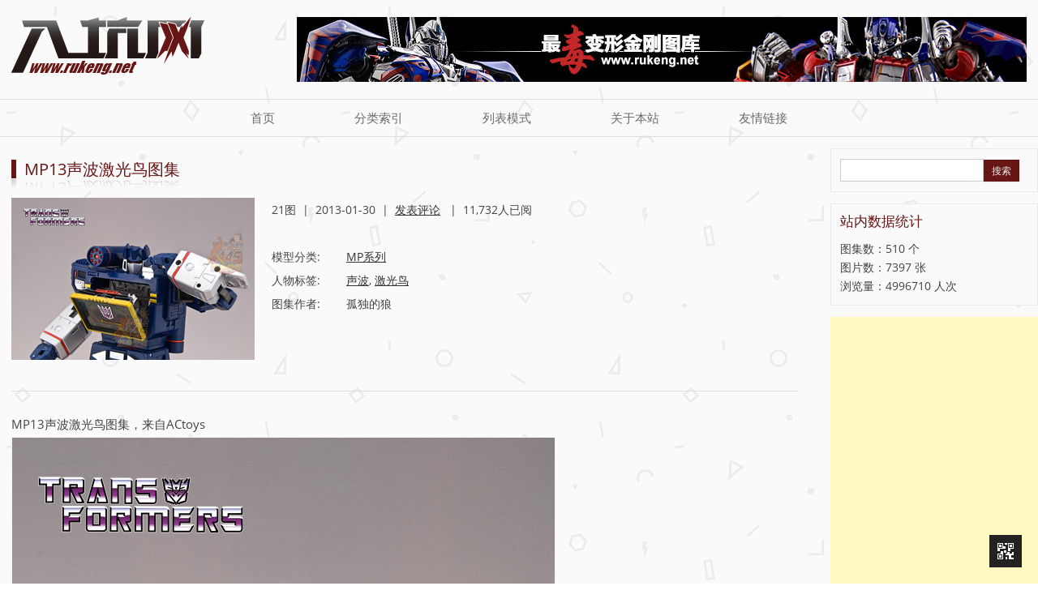

--- FILE ---
content_type: text/html; charset=UTF-8
request_url: https://www.rukeng.net/artwork/887.html
body_size: 13186
content:
<!DOCTYPE html>
<!--[if IE 7]>
<html class="ie ie7" lang="zh-Hans">
<![endif]-->
<!--[if IE 8]>
<html class="ie ie8" lang="zh-Hans">
<![endif]-->
<!--[if !(IE 7) | !(IE 8)  ]><!-->
<html lang="zh-Hans">
<!--<![endif]-->
<head>
<meta charset="UTF-8" />


<meta http-equiv="Content-Type" content="text/html; charset=utf-8" />
<meta name="viewport" content="width=device-width, initial-scale=1.0, user-scalable=no" />
<title>MP13声波激光鸟图集 - 入坑网</title>
<link rel="profile" href="http://gmpg.org/xfn/11" />
<link rel="pingback" href="https://www.rukeng.net/xmlrpc.php" />
<link href="/favicon.ico" mce_href="/favicon.ico" rel="bookmark" type="image/x-icon" /> 
<link href="/favicon.ico" mce_href="/favicon.ico" rel="icon" type="image/x-icon" /> 
<link href="/favicon.ico" mce_href="/favicon.ico" rel="shortcut icon" />
<!--[if lt IE 9]>
<script src="https://www.rukeng.net/wp-content/themes/rukeng/js/html5.js" type="text/javascript"></script>
<script src="https://www.rukeng.net/wp-content/themes/rukeng/js/css3-mediaqueries.js" type="text/javascript"></script>
<![endif]-->
<meta name='robots' content='index, follow, max-image-preview:large, max-snippet:-1, max-video-preview:-1' />

	<!-- This site is optimized with the Yoast SEO plugin v26.6 - https://yoast.com/wordpress/plugins/seo/ -->
	<link rel="canonical" href="https://www.rukeng.net/artwork/887.html" />
	<meta property="og:locale" content="zh_CN" />
	<meta property="og:type" content="article" />
	<meta property="og:title" content="MP13声波激光鸟图集 - 入坑网" />
	<meta property="og:description" content="MP13声波激光鸟图集，来自ACtoys" />
	<meta property="og:url" content="https://www.rukeng.net/artwork/887.html" />
	<meta property="og:site_name" content="入坑网" />
	<meta property="article:modified_time" content="2015-10-07T07:59:19+00:00" />
	<meta property="og:image" content="https://img.rukeng.net/wp-content/uploads/2015/10/mp13_gddl_s.jpg" />
	<meta property="og:image:width" content="300" />
	<meta property="og:image:height" content="201" />
	<meta property="og:image:type" content="image/jpeg" />
	<meta name="twitter:card" content="summary_large_image" />
	<script type="application/ld+json" class="yoast-schema-graph">{"@context":"https://schema.org","@graph":[{"@type":"WebPage","@id":"https://www.rukeng.net/artwork/887.html","url":"https://www.rukeng.net/artwork/887.html","name":"MP13声波激光鸟图集 - 入坑网","isPartOf":{"@id":"https://www.rukeng.net/#website"},"primaryImageOfPage":{"@id":"https://www.rukeng.net/artwork/887.html#primaryimage"},"image":{"@id":"https://www.rukeng.net/artwork/887.html#primaryimage"},"thumbnailUrl":"https://img.rukeng.net/wp-content/uploads/2015/10/mp13_gddl_s.jpg","datePublished":"2013-01-29T17:33:11+00:00","dateModified":"2015-10-07T07:59:19+00:00","breadcrumb":{"@id":"https://www.rukeng.net/artwork/887.html#breadcrumb"},"inLanguage":"zh-Hans","potentialAction":[{"@type":"ReadAction","target":["https://www.rukeng.net/artwork/887.html"]}]},{"@type":"ImageObject","inLanguage":"zh-Hans","@id":"https://www.rukeng.net/artwork/887.html#primaryimage","url":"https://img.rukeng.net/wp-content/uploads/2015/10/mp13_gddl_s.jpg","contentUrl":"https://img.rukeng.net/wp-content/uploads/2015/10/mp13_gddl_s.jpg","width":300,"height":201},{"@type":"BreadcrumbList","@id":"https://www.rukeng.net/artwork/887.html#breadcrumb","itemListElement":[{"@type":"ListItem","position":1,"name":"Home","item":"https://www.rukeng.net/"},{"@type":"ListItem","position":2,"name":"MP13声波激光鸟图集"}]},{"@type":"WebSite","@id":"https://www.rukeng.net/#website","url":"https://www.rukeng.net/","name":"入坑网","description":"变形金刚模型美图赏析、资料揭秘","potentialAction":[{"@type":"SearchAction","target":{"@type":"EntryPoint","urlTemplate":"https://www.rukeng.net/?s={search_term_string}"},"query-input":{"@type":"PropertyValueSpecification","valueRequired":true,"valueName":"search_term_string"}}],"inLanguage":"zh-Hans"}]}</script>
	<!-- / Yoast SEO plugin. -->


<link rel="alternate" type="application/rss+xml" title="入坑网 &raquo; Feed" href="https://www.rukeng.net/feed" />
<link rel="alternate" type="application/rss+xml" title="入坑网 &raquo; 评论 Feed" href="https://www.rukeng.net/comments/feed" />
<link rel="alternate" type="application/rss+xml" title="入坑网 &raquo; MP13声波激光鸟图集 评论 Feed" href="https://www.rukeng.net/artwork/887.html/feed" />
<style id='wp-img-auto-sizes-contain-inline-css' type='text/css'>
img:is([sizes=auto i],[sizes^="auto," i]){contain-intrinsic-size:3000px 1500px}
/*# sourceURL=wp-img-auto-sizes-contain-inline-css */
</style>
<link rel='stylesheet' id='twentytwelve-fonts-css' href='https://www.rukeng.net/wp-content/themes/rukeng/fonts/fonts-openSans.css?family=Open+Sans:400italic,700italic,400,700&#038;subset=latin,latin-ext' type='text/css' media='all' />
<link rel='stylesheet' id='twentytwelve-style-css' href='https://www.rukeng.net/wp-content/themes/rukeng/style.css?ver=6.9' type='text/css' media='all' />
<script type="text/javascript" src="https://www.rukeng.net/wp-includes/js/jquery/jquery.min.js?ver=3.7.1" id="jquery-core-js"></script>
<script type="text/javascript" src="https://www.rukeng.net/wp-includes/js/jquery/jquery-migrate.min.js?ver=3.4.1" id="jquery-migrate-js"></script>
<link rel="https://api.w.org/" href="https://www.rukeng.net/wp-json/" />
<link rel='shortlink' href='https://www.rukeng.net/?p=887' />
<style type="text/css">.recentcomments a{display:inline !important;padding:0 !important;margin:0 !important;}</style><script src="https://www.rukeng.net/wp-content/themes/rukeng/js/global_brain.js" type="text/javascript"></script>
<script src="https://www.rukeng.net/wp-content/themes/rukeng/js/brain_ding.js" type="text/javascript"></script>
<!-- <meta name="baidu_union_verify" content="1f853a641da1f36223d80658987a52a0"> -->
<!--Google AdSense---->
<script async src="https://pagead2.googlesyndication.com/pagead/js/adsbygoogle.js?client=ca-pub-1840662938854350" crossorigin="anonymous"></script>
</head>

<body class="wp-singular artwork-template-default single single-artwork postid-887 wp-theme-rukeng custom-font-enabled single-author">
	<header id="masthead" class="site-header" role="banner">
		<hgroup>
			<a href="https://www.rukeng.net/" title="入坑网" rel="home" class="site-logo"><img src="https://img.rukeng.net/wp-content/themes/rukeng/images/logo.png" /></a>
			<h1 class="site-title"><a href="https://www.rukeng.net/" title="入坑网" rel="home">入坑网</a></h1>
			<h2 class="site-description">变形金刚模型美图赏析、资料揭秘</h2>
			<div id="topBanner"><a href="/" target="_blank"><img src="https://img.rukeng.net/wp-content/themes/rukeng/images/ad-site.jpg" /></a></div>
		</hgroup>
		<!--<div id="oldsites">Former Sites: &nbsp; 
			<a href="/formersites/flash.htm" target="_blank" title="2009年主页 Flash版">v2009</a> &nbsp; 
			<a href="/formersites/" target="_blank" title="2013年主页 HTML5版">v2013</a>
		</div>-->

		<nav id="site-navigation" class="main-navigation" role="navigation">
			<h3 class="menu-toggle">菜单</h3>
			<a class="assistive-text" href="#content" title="跳转到内容">跳转到内容</a>
			<div class="menu-top-menu-container"><ul id="menu-top-menu" class="nav-menu"><li id="menu-item-520" class="menu-item menu-item-type-post_type menu-item-object-page menu-item-home menu-item-520"><a href="https://www.rukeng.net/">首页</a></li>
<li id="menu-item-5287" class="menu-item menu-item-type-post_type menu-item-object-page menu-item-5287"><a href="https://www.rukeng.net/list-tag">分类索引</a></li>
<li id="menu-item-3308" class="menu-item menu-item-type-post_type menu-item-object-page menu-item-3308"><a href="https://www.rukeng.net/list">列表模式</a></li>
<li id="menu-item-521" class="menu-item menu-item-type-post_type menu-item-object-page menu-item-521"><a href="https://www.rukeng.net/about">关于本站</a></li>
<li id="menu-item-522" class="menu-item menu-item-type-post_type menu-item-object-page menu-item-522"><a href="https://www.rukeng.net/links">友情链接</a></li>
</ul></div>		</nav><!-- #site-navigation -->

			</header><!-- #masthead -->

<div id="page" class="hfeed site">
	<div id="main" class="wrapper"><script>addClass("menu-item-165","current_page_item");</script>

	<div id="primary" class="site-content ">
		<div id="content" role="main">

			

				<article id="post-887" class="post-887 artwork type-artwork status-publish has-post-thumbnail hentry artwork_category-mp artwork_tag-46 artwork_tag-49">
					<header class="entry-header">
						<h1 class="entry-title">MP13声波激光鸟图集</h1>
					</header><!-- .entry-header -->


					<div class="entry-content">
						<div class="artwork_header">
							<div class="artwork_thumb">
							<img width="300" height="201" src="https://img.rukeng.net/wp-content/uploads/2015/10/mp13_gddl_s.jpg" class="attachment-300x1200 size-300x1200 wp-post-image" alt="MP13声波激光鸟图集" decoding="async" fetchpriority="high" srcset="https://img.rukeng.net/wp-content/uploads/2015/10/mp13_gddl_s.jpg 300w, https://img.rukeng.net/wp-content/uploads/2015/10/mp13_gddl_s-299x200.jpg 299w" sizes="(max-width: 300px) 100vw, 300px" />							</div>
							<div class="artwork_intro ">
								
								21图&nbsp; |&nbsp; <time class="entry-date" datetime="2013-01-30T01:33:11+08:00">2013-01-30</time>&nbsp; |&nbsp; 										<a href="https://www.rukeng.net/artwork/887.html#respond"><span class="leave-reply">发表评论</span></a>										&nbsp; |&nbsp; 
																11,732人已阅								
								
								<br/><br/>
								<span class="listname">模型分类:</span> 
								<a href="https://www.rukeng.net/artwork_category/mp" rel="tag">MP系列</a><br/>
								<span class="listname">人物标签:</span> 
								<a href="https://www.rukeng.net/artwork_tag/%e5%a3%b0%e6%b3%a2" rel="tag">声波</a>, <a href="https://www.rukeng.net/artwork_tag/%e6%bf%80%e5%85%89%e9%b8%9f" rel="tag">激光鸟</a>
								<br/><span class='listname'>图集作者:</span>  孤独的狼								
															</div><!--artwork_intro -->
						</div>

						<div class="buylinks" id="buylinks1" style="display:none">
						推荐购买 : 
												</div>
												<hr />
						<div class="artwork_images" id="artwork_images">
							<div class="artwork_ename">MP13 Soundwave</div>
							<p>MP13声波激光鸟图集，来自ACtoys<br />
<img decoding="async" src="https://img.rukeng.net/wp-content/uploads/2015/10/mp13_gddl_1.jpg" alt="mp13_gddl_1" width="669" height="1000" class="alignnone size-full wp-image-889" srcset="https://img.rukeng.net/wp-content/uploads/2015/10/mp13_gddl_1.jpg 669w, https://img.rukeng.net/wp-content/uploads/2015/10/mp13_gddl_1-134x200.jpg 134w, https://img.rukeng.net/wp-content/uploads/2015/10/mp13_gddl_1-624x933.jpg 624w" sizes="(max-width: 669px) 100vw, 669px" /><br />
<img decoding="async" src="https://img.rukeng.net/wp-content/uploads/2015/10/mp13_gddl_2.jpg" alt="mp13_gddl_2" width="669" height="1000" class="alignnone size-full wp-image-890" srcset="https://img.rukeng.net/wp-content/uploads/2015/10/mp13_gddl_2.jpg 669w, https://img.rukeng.net/wp-content/uploads/2015/10/mp13_gddl_2-134x200.jpg 134w, https://img.rukeng.net/wp-content/uploads/2015/10/mp13_gddl_2-624x933.jpg 624w" sizes="(max-width: 669px) 100vw, 669px" /><br />
<img loading="lazy" decoding="async" src="https://img.rukeng.net/wp-content/uploads/2015/10/mp13_gddl_3.jpg" alt="mp13_gddl_3" width="669" height="1000" class="alignnone size-full wp-image-891" srcset="https://img.rukeng.net/wp-content/uploads/2015/10/mp13_gddl_3.jpg 669w, https://img.rukeng.net/wp-content/uploads/2015/10/mp13_gddl_3-134x200.jpg 134w, https://img.rukeng.net/wp-content/uploads/2015/10/mp13_gddl_3-624x933.jpg 624w" sizes="auto, (max-width: 669px) 100vw, 669px" /><br />
<img loading="lazy" decoding="async" src="https://img.rukeng.net/wp-content/uploads/2015/10/mp13_gddl_4.jpg" alt="mp13_gddl_4" width="669" height="1000" class="alignnone size-full wp-image-892" srcset="https://img.rukeng.net/wp-content/uploads/2015/10/mp13_gddl_4.jpg 669w, https://img.rukeng.net/wp-content/uploads/2015/10/mp13_gddl_4-134x200.jpg 134w, https://img.rukeng.net/wp-content/uploads/2015/10/mp13_gddl_4-624x933.jpg 624w" sizes="auto, (max-width: 669px) 100vw, 669px" /><br />
<img loading="lazy" decoding="async" src="https://img.rukeng.net/wp-content/uploads/2015/10/mp13_gddl_5.jpg" alt="mp13_gddl_5" width="669" height="1000" class="alignnone size-full wp-image-893" srcset="https://img.rukeng.net/wp-content/uploads/2015/10/mp13_gddl_5.jpg 669w, https://img.rukeng.net/wp-content/uploads/2015/10/mp13_gddl_5-134x200.jpg 134w, https://img.rukeng.net/wp-content/uploads/2015/10/mp13_gddl_5-624x933.jpg 624w" sizes="auto, (max-width: 669px) 100vw, 669px" /><br />
<img loading="lazy" decoding="async" src="https://img.rukeng.net/wp-content/uploads/2015/10/mp13_gddl_6.jpg" alt="mp13_gddl_6" width="669" height="1000" class="alignnone size-full wp-image-894" srcset="https://img.rukeng.net/wp-content/uploads/2015/10/mp13_gddl_6.jpg 669w, https://img.rukeng.net/wp-content/uploads/2015/10/mp13_gddl_6-134x200.jpg 134w, https://img.rukeng.net/wp-content/uploads/2015/10/mp13_gddl_6-624x933.jpg 624w" sizes="auto, (max-width: 669px) 100vw, 669px" /><br />
<img loading="lazy" decoding="async" src="https://img.rukeng.net/wp-content/uploads/2015/10/mp13_gddl_7.jpg" alt="mp13_gddl_7" width="1000" height="669" class="alignnone size-full wp-image-895" srcset="https://img.rukeng.net/wp-content/uploads/2015/10/mp13_gddl_7.jpg 1000w, https://img.rukeng.net/wp-content/uploads/2015/10/mp13_gddl_7-300x200.jpg 300w, https://img.rukeng.net/wp-content/uploads/2015/10/mp13_gddl_7-624x417.jpg 624w" sizes="auto, (max-width: 1000px) 100vw, 1000px" /><br />
<img loading="lazy" decoding="async" src="https://img.rukeng.net/wp-content/uploads/2015/10/mp13_gddl_8.jpg" alt="mp13_gddl_8" width="669" height="1000" class="alignnone size-full wp-image-896" srcset="https://img.rukeng.net/wp-content/uploads/2015/10/mp13_gddl_8.jpg 669w, https://img.rukeng.net/wp-content/uploads/2015/10/mp13_gddl_8-134x200.jpg 134w, https://img.rukeng.net/wp-content/uploads/2015/10/mp13_gddl_8-624x933.jpg 624w" sizes="auto, (max-width: 669px) 100vw, 669px" /><br />
<img loading="lazy" decoding="async" src="https://img.rukeng.net/wp-content/uploads/2015/10/mp13_gddl_9.jpg" alt="mp13_gddl_9" width="669" height="1000" class="alignnone size-full wp-image-897" srcset="https://img.rukeng.net/wp-content/uploads/2015/10/mp13_gddl_9.jpg 669w, https://img.rukeng.net/wp-content/uploads/2015/10/mp13_gddl_9-134x200.jpg 134w, https://img.rukeng.net/wp-content/uploads/2015/10/mp13_gddl_9-624x933.jpg 624w" sizes="auto, (max-width: 669px) 100vw, 669px" /><br />
<img loading="lazy" decoding="async" src="https://img.rukeng.net/wp-content/uploads/2015/10/mp13_gddl_10.jpg" alt="mp13_gddl_10" width="669" height="1000" class="alignnone size-full wp-image-898" srcset="https://img.rukeng.net/wp-content/uploads/2015/10/mp13_gddl_10.jpg 669w, https://img.rukeng.net/wp-content/uploads/2015/10/mp13_gddl_10-134x200.jpg 134w, https://img.rukeng.net/wp-content/uploads/2015/10/mp13_gddl_10-624x933.jpg 624w" sizes="auto, (max-width: 669px) 100vw, 669px" /><br />
<img loading="lazy" decoding="async" src="https://img.rukeng.net/wp-content/uploads/2015/10/mp13_gddl_11.jpg" alt="mp13_gddl_11" width="669" height="1000" class="alignnone size-full wp-image-899" srcset="https://img.rukeng.net/wp-content/uploads/2015/10/mp13_gddl_11.jpg 669w, https://img.rukeng.net/wp-content/uploads/2015/10/mp13_gddl_11-134x200.jpg 134w, https://img.rukeng.net/wp-content/uploads/2015/10/mp13_gddl_11-624x933.jpg 624w" sizes="auto, (max-width: 669px) 100vw, 669px" /><br />
<img loading="lazy" decoding="async" src="https://img.rukeng.net/wp-content/uploads/2015/10/mp13_gddl_12.jpg" alt="mp13_gddl_12" width="1000" height="669" class="alignnone size-full wp-image-900" srcset="https://img.rukeng.net/wp-content/uploads/2015/10/mp13_gddl_12.jpg 1000w, https://img.rukeng.net/wp-content/uploads/2015/10/mp13_gddl_12-300x200.jpg 300w, https://img.rukeng.net/wp-content/uploads/2015/10/mp13_gddl_12-624x417.jpg 624w" sizes="auto, (max-width: 1000px) 100vw, 1000px" /><br />
<img loading="lazy" decoding="async" src="https://img.rukeng.net/wp-content/uploads/2015/10/mp13_gddl_13.jpg" alt="mp13_gddl_13" width="1000" height="669" class="alignnone size-full wp-image-901" srcset="https://img.rukeng.net/wp-content/uploads/2015/10/mp13_gddl_13.jpg 1000w, https://img.rukeng.net/wp-content/uploads/2015/10/mp13_gddl_13-300x200.jpg 300w, https://img.rukeng.net/wp-content/uploads/2015/10/mp13_gddl_13-624x417.jpg 624w" sizes="auto, (max-width: 1000px) 100vw, 1000px" /><br />
<img loading="lazy" decoding="async" src="https://img.rukeng.net/wp-content/uploads/2015/10/mp13_gddl_14.jpg" alt="mp13_gddl_14" width="1000" height="669" class="alignnone size-full wp-image-902" srcset="https://img.rukeng.net/wp-content/uploads/2015/10/mp13_gddl_14.jpg 1000w, https://img.rukeng.net/wp-content/uploads/2015/10/mp13_gddl_14-300x200.jpg 300w, https://img.rukeng.net/wp-content/uploads/2015/10/mp13_gddl_14-624x417.jpg 624w" sizes="auto, (max-width: 1000px) 100vw, 1000px" /><br />
<img loading="lazy" decoding="async" src="https://img.rukeng.net/wp-content/uploads/2015/10/mp13_gddl_15.jpg" alt="mp13_gddl_15" width="1000" height="669" class="alignnone size-full wp-image-903" srcset="https://img.rukeng.net/wp-content/uploads/2015/10/mp13_gddl_15.jpg 1000w, https://img.rukeng.net/wp-content/uploads/2015/10/mp13_gddl_15-300x200.jpg 300w, https://img.rukeng.net/wp-content/uploads/2015/10/mp13_gddl_15-624x417.jpg 624w" sizes="auto, (max-width: 1000px) 100vw, 1000px" /><br />
<img loading="lazy" decoding="async" src="https://img.rukeng.net/wp-content/uploads/2015/10/mp13_gddl_16.jpg" alt="mp13_gddl_16" width="1000" height="669" class="alignnone size-full wp-image-904" srcset="https://img.rukeng.net/wp-content/uploads/2015/10/mp13_gddl_16.jpg 1000w, https://img.rukeng.net/wp-content/uploads/2015/10/mp13_gddl_16-300x200.jpg 300w, https://img.rukeng.net/wp-content/uploads/2015/10/mp13_gddl_16-624x417.jpg 624w" sizes="auto, (max-width: 1000px) 100vw, 1000px" /><br />
<img loading="lazy" decoding="async" src="https://img.rukeng.net/wp-content/uploads/2015/10/mp13_gddl_17.jpg" alt="mp13_gddl_17" width="1000" height="669" class="alignnone size-full wp-image-905" srcset="https://img.rukeng.net/wp-content/uploads/2015/10/mp13_gddl_17.jpg 1000w, https://img.rukeng.net/wp-content/uploads/2015/10/mp13_gddl_17-300x200.jpg 300w, https://img.rukeng.net/wp-content/uploads/2015/10/mp13_gddl_17-624x417.jpg 624w" sizes="auto, (max-width: 1000px) 100vw, 1000px" /><br />
<img loading="lazy" decoding="async" src="https://img.rukeng.net/wp-content/uploads/2015/10/mp13_gddl_18.jpg" alt="mp13_gddl_18" width="1000" height="669" class="alignnone size-full wp-image-906" srcset="https://img.rukeng.net/wp-content/uploads/2015/10/mp13_gddl_18.jpg 1000w, https://img.rukeng.net/wp-content/uploads/2015/10/mp13_gddl_18-300x200.jpg 300w, https://img.rukeng.net/wp-content/uploads/2015/10/mp13_gddl_18-624x417.jpg 624w" sizes="auto, (max-width: 1000px) 100vw, 1000px" /><br />
<img loading="lazy" decoding="async" src="https://img.rukeng.net/wp-content/uploads/2015/10/mp13_gddl_19.jpg" alt="mp13_gddl_19" width="1000" height="669" class="alignnone size-full wp-image-907" srcset="https://img.rukeng.net/wp-content/uploads/2015/10/mp13_gddl_19.jpg 1000w, https://img.rukeng.net/wp-content/uploads/2015/10/mp13_gddl_19-300x200.jpg 300w, https://img.rukeng.net/wp-content/uploads/2015/10/mp13_gddl_19-624x417.jpg 624w" sizes="auto, (max-width: 1000px) 100vw, 1000px" /><br />
<img loading="lazy" decoding="async" src="https://img.rukeng.net/wp-content/uploads/2015/10/mp13_gddl_20.jpg" alt="mp13_gddl_20" width="669" height="1000" class="alignnone size-full wp-image-908" srcset="https://img.rukeng.net/wp-content/uploads/2015/10/mp13_gddl_20.jpg 669w, https://img.rukeng.net/wp-content/uploads/2015/10/mp13_gddl_20-134x200.jpg 134w, https://img.rukeng.net/wp-content/uploads/2015/10/mp13_gddl_20-624x933.jpg 624w" sizes="auto, (max-width: 669px) 100vw, 669px" /><br />
<img loading="lazy" decoding="async" src="https://img.rukeng.net/wp-content/uploads/2013/01/mp13_gddl_21.jpg" alt="mp13_gddl_21" width="1280" height="768" class="alignnone size-full wp-image-909" srcset="https://img.rukeng.net/wp-content/uploads/2013/01/mp13_gddl_21.jpg 1280w, https://img.rukeng.net/wp-content/uploads/2013/01/mp13_gddl_21-300x180.jpg 300w, https://img.rukeng.net/wp-content/uploads/2013/01/mp13_gddl_21-1024x614.jpg 1024w, https://img.rukeng.net/wp-content/uploads/2013/01/mp13_gddl_21-624x374.jpg 624w" sizes="auto, (max-width: 1280px) 100vw, 1280px" /></p>
						</div>
																		
						<div class="buylinks" id="buylinks2" style="display:none">
						推荐购买 : 
												</div>
						

						<hr/>
												<p>转载请注明本站链接：https://www.rukeng.net/artwork/887.html</p>
						<p>如果您发现图片有错或无法显示，<a href="/error-report?fromURL=http://www.rukeng.net/artwork/887.html" target="_blank">请点这里</a></p>
						<div class="favorite_cont">
							<a href="javascript:;" data-action="ding" data-id="887" class="favorite">
								赞<span class="count">3</span>
							</a>
						</div>

						
						<ins class="adsbygoogle"
						     style="display:block; text-align:center;"
						     data-ad-layout="in-article"
						     data-ad-format="fluid"
						     data-ad-client="ca-pub-1840662938854350"
						     data-ad-slot="2549358906"></ins>
						<script>
						     (adsbygoogle = window.adsbygoogle || []).push({});
						</script>

					</div><!-- .entry-content -->

					<footer class="entry-meta">
						
																	</footer><!-- .entry-meta -->
				</article><!-- #post -->






				
				<nav class="nav-single">
					<h3 class="assistive-text">文章导航</h3>
					<span class="nav-previous"><a href="https://www.rukeng.net/artwork/855.html" rel="prev"><span class="meta-nav">&laquo;</span> MP10擎天柱、MP12横炮图集</a></span>
					<span class="nav-next"><a href="https://www.rukeng.net/artwork/377.html" rel="next">电影3航海家级震荡波 <span class="meta-nav">&raquo;</span></a></span>
				</nav><!-- .nav-single -->

				
<div id="comments" class="comments-area">

	
	
		<div id="respond" class="comment-respond">
		<h3 id="reply-title" class="comment-reply-title">发表回复 <small><a rel="nofollow" id="cancel-comment-reply-link" href="/artwork/887.html#respond" style="display:none;">取消回复</a></small></h3><form action="https://www.rukeng.net/wp-comments-post.php" method="post" id="commentform" class="comment-form"><p class="comment-notes"><span id="email-notes">您的邮箱地址不会被公开。</span> <span class="required-field-message">必填项已用 <span class="required">*</span> 标注</span></p><p class="comment-form-comment"><label for="comment">评论 <span class="required">*</span></label> <textarea id="comment" name="comment" cols="45" rows="8" maxlength="65525" required="required"></textarea></p><p class="comment-form-author"><label for="author">显示名称 <span class="required">*</span></label> <input id="author" name="author" type="text" value="" size="30" maxlength="245" autocomplete="name" required="required" /></p>
<p class="comment-form-email"><label for="email">邮箱 <span class="required">*</span></label> <input id="email" name="email" type="text" value="" size="30" maxlength="100" aria-describedby="email-notes" autocomplete="email" required="required" /></p>
<p class="comment-form-url"><label for="url">网站</label> <input id="url" name="url" type="text" value="" size="30" maxlength="200" autocomplete="url" /></p>
<p class="comment-form-cookies-consent"><input id="wp-comment-cookies-consent" name="wp-comment-cookies-consent" type="checkbox" value="yes" /> <label for="wp-comment-cookies-consent">在此浏览器中保存我的显示名称、邮箱地址和网站地址，以便下次评论时使用。</label></p>
<p class="form-submit"><input name="submit" type="submit" id="submit" class="submit" value="发表评论" /> <input type='hidden' name='comment_post_ID' value='887' id='comment_post_ID' />
<input type='hidden' name='comment_parent' id='comment_parent' value='0' />
</p></form>	</div><!-- #respond -->
	
</div><!-- #comments .comments-area -->
			
		</div><!-- #content -->
	</div><!-- #primary -->
<script src="https://www.rukeng.net/wp-content/themes/rukeng/js/lazyload.js" type="text/javascript"></script>


	
		<div id="secondary" class="widget-area" role="complementary">
			<div class="widget widget_search">
				<form action="/" method="get">
	<label for="s" class="screen-reader-text">Search:</label>
	<input type="hidden" value="artwork" name="post_type" id="post_type" />
	<input type="text" name="s" id="s" value="" />
	<input type="submit" class="search-submit" value="搜索" />
</form>			</div>
			<div class="widget">
				<h3 class="widget-title">站内数据统计</h3>
				<p>
				图集数：510 个<br/>
				图片数：7397 张<br/>
				浏览量：4996710 人次
				</p>

			</div>

			<!-- <div class="widget no-border">
				<div class="_yo0k8b0wxbj"></div>
	<script type="text/javascript">
	    (window.slotbydup = window.slotbydup || []).push({
	        id: "u6549873",
	        container: "_yo0k8b0wxbj",
	        async: true
	    });
	</script>
	<script type="text/javascript" src="//cpro.baidustatic.com/cpro/ui/cm.js" async="async" defer="defer" ></script> -->
				
			<!--</div> -->
			
			<div class="widget" style="padding:0;border:0;">
			<!--google ads 边栏单个 -->
			<ins class="adsbygoogle"
			     style="display:block"
			     data-ad-client="ca-pub-1840662938854350"
			     data-ad-slot="2291420179"
			     data-ad-format="auto"
			     data-full-width-responsive="true"></ins>
			<script>
			     (adsbygoogle = window.adsbygoogle || []).push({});
			</script>
			</div>


			<!-- <div class="widget">
			<ins class="adsbygoogle"
			     style="display:block"
			     data-ad-format="autorelaxed"
			     data-ad-client="ca-pub-1840662938854350"
			     data-ad-slot="2738142735"></ins>
			<script>
			     (adsbygoogle = window.adsbygoogle || []).push({});
			</script>
			</div> -->

			<div class="widget">
			<h3 class="widget-title">分类</h3>
			<ul class="tag-list"><li><a href="https://www.rukeng.net/artwork_category/movie">电影系列<span>(65)</span></a></li><li><a href="https://www.rukeng.net/artwork_category/3rd-party">第三方<span>(275)</span></a></li><li><a href="https://www.rukeng.net/artwork_category/classic">经典系列<span>(82)</span></a></li><li><a href="https://www.rukeng.net/artwork_category/mp">MP系列<span>(69)</span></a></li><li><a href="https://www.rukeng.net/artwork_category/tfp">领袖之证<span>(7)</span></a></li><li><a href="https://www.rukeng.net/artwork_category/others">其他<span>(28)</span></a></li><li><a href="https://www.rukeng.net/artwork_category/rid2015">领袖的挑战<span>(2)</span></a></li><li><a href="https://www.rukeng.net/artwork_category/tfa">08动画<span>(7)</span></a></li><li><a href="https://www.rukeng.net/artwork_category/%e9%87%8d%e6%b6%82diy%e4%bd%9c%e5%93%81">重涂/DIY作品<span>(1)</span></a></li></ul>			</div>
			<div class="widget">
			<h3 class="widget-title">人物标签索引</h3>
			<ul class="tag-list"><li><a href="https://www.rukeng.net/artwork_tag/%e9%9c%87%e8%8d%a1%e6%b3%a2">震荡波<span>(16)</span></a></li><li><a href="https://www.rukeng.net/artwork_tag/%e7%a9%ba%e8%a2%ad">空袭<span>(1)</span></a></li><li><a href="https://www.rukeng.net/artwork_tag/%e6%9d%af%e5%ad%90">杯子<span>(4)</span></a></li><li><a href="https://www.rukeng.net/artwork_tag/%e5%9a%8e%e5%8f%ab">嚎叫<span>(6)</span></a></li><li><a href="https://www.rukeng.net/artwork_tag/%e8%bd%a6%e8%be%99">车辙<span>(2)</span></a></li><li><a href="https://www.rukeng.net/artwork_tag/%e4%ba%ba%e7%8b%bc">人狼<span>(4)</span></a></li><li><a href="https://www.rukeng.net/artwork_tag/%e7%8c%a9%e7%8c%a9%e9%98%9f%e9%95%bf">猩猩队长<span>(6)</span></a></li><li><a href="https://www.rukeng.net/artwork_tag/%e5%87%86%e6%98%9f">准星<span>(1)</span></a></li><li><a href="https://www.rukeng.net/artwork_tag/%e9%9c%b8%e7%8e%8b">霸王<span>(2)</span></a></li><li><a href="https://www.rukeng.net/artwork_tag/%e7%89%b9%e8%ad%a6%e5%8f%b7">特警号<span>(1)</span></a></li><li><a href="https://www.rukeng.net/artwork_tag/%e8%93%9d%e8%9d%99%e8%9d%a0">蓝蝙蝠<span>(1)</span></a></li><li><a href="https://www.rukeng.net/artwork_tag/%e5%85%85%e7%94%b5%e5%99%a8">充电器<span>(1)</span></a></li><li><a href="https://www.rukeng.net/artwork_tag/%e8%8d%bc%e5%a4%a9%e6%af%92">荼天毒<span>(1)</span></a></li><li><a href="https://www.rukeng.net/artwork_tag/%e7%83%9f%e5%b9%95">烟幕<span>(8)</span></a></li><li><a href="https://www.rukeng.net/artwork_tag/%e7%a2%8e%e9%aa%a8%e9%ad%94">碎骨魔<span>(5)</span></a></li><li><a href="https://www.rukeng.net/artwork_tag/%e5%a4%9c%e5%b7%a1">夜巡<span>(1)</span></a></li><li><a href="https://www.rukeng.net/artwork_tag/%e8%ae%a1%e7%ae%97%e7%8e%8b">计算王<span>(10)</span></a></li><li><a href="https://www.rukeng.net/artwork_tag/%e7%83%ad%e7%82%b9">热点<span>(3)</span></a></li><li><a href="https://www.rukeng.net/artwork_tag/%e8%9d%99%e8%9d%a0%e9%ad%94">蝙蝠魔<span>(3)</span></a></li><li><a href="https://www.rukeng.net/artwork_tag/%e7%88%86%e7%82%b8">爆炸<span>(2)</span></a></li><li><a href="https://www.rukeng.net/artwork_tag/%e5%90%8a%e8%bd%a6">吊车<span>(2)</span></a></li><li><a href="https://www.rukeng.net/artwork_tag/%e7%8b%82%e9%a3%99">狂飙<span>(4)</span></a></li><li><a href="https://www.rukeng.net/artwork_tag/%e5%8d%a1%e9%9a%86">卡隆<span>(1)</span></a></li><li><a href="https://www.rukeng.net/artwork_tag/%e8%8f%b2%e7%89%b9">菲特<span>(4)</span></a></li><li><a href="https://www.rukeng.net/artwork_tag/%e6%8c%a1%e6%9d%bf">挡板<span>(1)</span></a></li><li><a href="https://www.rukeng.net/artwork_tag/%e5%85%8b%e7%bd%97%e7%b1%b3%e4%ba%9a">克罗米亚<span>(2)</span></a></li><li><a href="https://www.rukeng.net/artwork_tag/%e7%ba%a2%e8%89%b2%e8%ad%a6%e6%8a%a5">红色警报<span>(3)</span></a></li><li><a href="https://www.rukeng.net/artwork_tag/%e5%9f%83%e4%b8%bd%e5%a1%94">埃丽塔<span>(2)</span></a></li><li><a href="https://www.rukeng.net/artwork_tag/%e5%a4%a9%e9%9c%87">天震<span>(1)</span></a></li><li><a href="https://www.rukeng.net/artwork_tag/%e7%8a%b0%e7%8b%b3%e9%ac%bc">犰狳鬼<span>(3)</span></a></li><li><a href="https://www.rukeng.net/artwork_tag/%e5%88%80%e5%88%83">刀刃<span>(2)</span></a></li><li><a href="https://www.rukeng.net/artwork_tag/%e6%b7%a4%e6%b3%a5">淤泥<span>(5)</span></a></li><li><a href="https://www.rukeng.net/artwork_tag/%e5%bc%b9%e7%b0%a7">弹簧<span>(1)</span></a></li><li><a href="https://www.rukeng.net/artwork_tag/%e8%85%b9%e5%9c%b0">腹地<span>(1)</span></a></li><li><a href="https://www.rukeng.net/artwork_tag/%e7%98%9f%e7%96%ab">瘟疫<span>(6)</span></a></li><li><a href="https://www.rukeng.net/artwork_tag/%e8%bd%ac%e8%bd%ae">转轮<span>(2)</span></a></li><li><a href="https://www.rukeng.net/artwork_tag/%e6%b8%85%e6%89%ab%e6%9c%ba">清扫机<span>(3)</span></a></li><li><a href="https://www.rukeng.net/artwork_tag/%e8%b5%a4%e7%84%b0">赤焰<span>(1)</span></a></li><li><a href="https://www.rukeng.net/artwork_tag/%e5%86%b2%e9%94%8b">冲锋<span>(2)</span></a></li><li><a href="https://www.rukeng.net/artwork_tag/%e8%a1%a5%e5%a4%a9%e5%a3%ab">补天士<span>(10)</span></a></li><li><a href="https://www.rukeng.net/artwork_tag/%e9%98%bf%e5%b0%94%e8%a5%bf">阿尔西<span>(7)</span></a></li><li><a href="https://www.rukeng.net/artwork_tag/%e9%aa%87%e7%bf%bc">骇翼<span>(2)</span></a></li><li><a href="https://www.rukeng.net/artwork_tag/%e6%84%9f%e7%9f%a5%e5%99%a8">感知器<span>(5)</span></a></li><li><a href="https://www.rukeng.net/artwork_tag/%e5%a4%a7%e8%a1%97">大街<span>(3)</span></a></li><li><a href="https://www.rukeng.net/artwork_tag/%e7%83%ad%e7%a0%b4">热破<span>(4)</span></a></li><li><a href="https://www.rukeng.net/artwork_tag/%e9%97%aa%e7%94%b5">闪电<span>(6)</span></a></li><li><a href="https://www.rukeng.net/artwork_tag/%e9%92%a2%e9%9e%ad">钢鞭<span>(1)</span></a></li><li><a href="https://www.rukeng.net/artwork_tag/%e9%9d%92%e4%b8%98">青丘<span>(1)</span></a></li><li><a href="https://www.rukeng.net/artwork_tag/%e8%b7%af%e6%80%92">路怒<span>(1)</span></a></li><li><a href="https://www.rukeng.net/artwork_tag/%e7%81%8c%e9%93%85%e8%84%9a">灌铅脚<span>(1)</span></a></li><li><a href="https://www.rukeng.net/artwork_tag/%e9%bb%91%e8%b1%b9">黑豹<span>(1)</span></a></li><li><a href="https://www.rukeng.net/artwork_tag/%e5%8f%8d%e5%bc%b9%e7%90%83">反弹球<span>(1)</span></a></li><li><a href="https://www.rukeng.net/artwork_tag/%e8%ad%a6%e8%bd%a6">警车<span>(5)</span></a></li><li><a href="https://www.rukeng.net/artwork_tag/%e6%95%91%e6%8a%a4%e8%bd%a6">救护车<span>(10)</span></a></li><li><a href="https://www.rukeng.net/artwork_tag/%e6%89%93%e5%87%bb">打击<span>(3)</span></a></li><li><a href="https://www.rukeng.net/artwork_tag/%e6%b7%b7%e5%a4%a9%e8%b1%b9">混天豹<span>(10)</span></a></li><li><a href="https://www.rukeng.net/artwork_tag/%e5%a4%a7%e5%9b%bd%e6%89%8b">大国手<span>(1)</span></a></li><li><a href="https://www.rukeng.net/artwork_tag/%e9%bb%84%e8%9c%82%e5%8b%87%e5%a3%ab">黄蜂勇士<span>(1)</span></a></li><li><a href="https://www.rukeng.net/artwork_tag/%e6%a0%85%e6%a0%8f">栅栏<span>(1)</span></a></li><li><a href="https://www.rukeng.net/artwork_tag/%e6%9c%ba%e5%85%b3%e7%82%ae">机关炮<span>(1)</span></a></li><li><a href="https://www.rukeng.net/artwork_tag/%e5%8f%8c%e5%b1%a5%e5%b8%a6">双履带<span>(1)</span></a></li><li><a href="https://www.rukeng.net/artwork_tag/%e5%a4%a9%e7%81%be">天灾<span>(1)</span></a></li><li><a href="https://www.rukeng.net/artwork_tag/%e6%bb%91%e7%bf%94%e6%9c%ba">滑翔机<span>(1)</span></a></li><li><a href="https://www.rukeng.net/artwork_tag/%e6%b2%b9%e9%97%a8">油门<span>(1)</span></a></li><li><a href="https://www.rukeng.net/artwork_tag/%e5%88%b9%e8%bd%a6">刹车<span>(2)</span></a></li><li><a href="https://www.rukeng.net/artwork_tag/%e9%93%b6%e9%9c%b9%e9%9b%b3">银霹雳<span>(5)</span></a></li><li><a href="https://www.rukeng.net/artwork_tag/%e8%90%a8%e5%85%8b">萨克<span>(6)</span></a></li><li><a href="https://www.rukeng.net/artwork_tag/%e5%87%bb%e5%80%92">击倒<span>(1)</span></a></li><li><a href="https://www.rukeng.net/artwork_tag/%e9%b3%84%e9%be%99">鳄龙<span>(2)</span></a></li><li><a href="https://www.rukeng.net/artwork_tag/%e6%88%98%e6%88%9f">战戟<span>(3)</span></a></li><li><a href="https://www.rukeng.net/artwork_tag/%e8%af%88%e9%aa%97">诈骗<span>(4)</span></a></li><li><a href="https://www.rukeng.net/artwork_tag/%e8%bf%bd%e6%8d%95">追捕<span>(1)</span></a></li><li><a href="https://www.rukeng.net/artwork_tag/%e5%85%89%e9%80%9f">光速<span>(1)</span></a></li><li><a href="https://www.rukeng.net/artwork_tag/%e5%ba%9f%e6%b0%94">废气<span>(3)</span></a></li><li><a href="https://www.rukeng.net/artwork_tag/%e9%a3%9e%e6%af%9b%e8%85%bf">飞毛腿<span>(2)</span></a></li><li><a href="https://www.rukeng.net/artwork_tag/%e8%80%81%e9%bc%a0%e5%8b%87%e5%a3%ab">老鼠勇士<span>(1)</span></a></li><li><a href="https://www.rukeng.net/artwork_tag/%e5%b1%b1%e7%8c%ab%e5%8f%b7">山猫号<span>(1)</span></a></li><li><a href="https://www.rukeng.net/artwork_tag/%e5%9c%b0%e9%9b%b7">地雷<span>(1)</span></a></li><li><a href="https://www.rukeng.net/artwork_tag/%e5%a8%81%e9%9c%87%e5%a4%a9">威震天<span>(29)</span></a></li><li><a href="https://www.rukeng.net/artwork_tag/%e7%ba%a2%e8%9c%98%e8%9b%9b">红蜘蛛<span>(12)</span></a></li><li><a href="https://www.rukeng.net/artwork_tag/%e5%ae%87%e5%ae%99%e5%a4%a7%e5%b8%9d">宇宙大帝<span>(2)</span></a></li><li><a href="https://www.rukeng.net/artwork_tag/%e5%a4%a7%e5%8a%9b%e7%a5%9e">大力神<span>(29)</span></a></li><li><a href="https://www.rukeng.net/artwork_tag/%e5%95%b0%e5%97%a6">啰嗦<span>(5)</span></a></li><li><a href="https://www.rukeng.net/artwork_tag/%e5%a4%a9%e7%81%ab">天火<span>(3)</span></a></li><li><a href="https://www.rukeng.net/artwork_tag/%e6%8e%a2%e7%85%a7%e7%81%af">探照灯<span>(1)</span></a></li><li><a href="https://www.rukeng.net/artwork_tag/%e9%92%bb%e6%8e%a2%e6%9c%ba">钻探机<span>(1)</span></a></li><li><a href="https://www.rukeng.net/artwork_tag/%e5%b9%bb%e5%bd%b1">幻影<span>(4)</span></a></li><li><a href="https://www.rukeng.net/artwork_tag/%e6%8c%bd%e6%ad%8c">挽歌<span>(2)</span></a></li><li><a href="https://www.rukeng.net/artwork_tag/%e6%b5%b7%e9%be%99">海龙<span>(3)</span></a></li><li><a href="https://www.rukeng.net/artwork_tag/%e6%ad%bb%e9%94%81">死锁<span>(1)</span></a></li><li><a href="https://www.rukeng.net/artwork_tag/%e6%a8%aa%e7%82%ae">横炮<span>(8)</span></a></li><li><a href="https://www.rukeng.net/artwork_tag/%e8%9e%ba%e6%af%8d">螺母<span>(1)</span></a></li><li><a href="https://www.rukeng.net/artwork_tag/%e8%be%b9%e8%b7%af">边路<span>(1)</span></a></li><li><a href="https://www.rukeng.net/artwork_tag/%e6%ad%bb%e8%b7%af">死路<span>(1)</span></a></li><li><a href="https://www.rukeng.net/artwork_tag/%e6%8e%92%e7%82%ae">排炮<span>(1)</span></a></li><li><a href="https://www.rukeng.net/artwork_tag/%e5%bd%95%e9%9f%b3%e6%9c%ba">录音机<span>(7)</span></a></li><li><a href="https://www.rukeng.net/artwork_tag/%e5%a4%a9%e9%9b%b7">天雷<span>(1)</span></a></li><li><a href="https://www.rukeng.net/artwork_tag/%e5%a4%a7%e7%81%ab%e8%bd%a6">大火车<span>(5)</span></a></li><li><a href="https://www.rukeng.net/artwork_tag/%e7%83%99%e9%93%81">烙铁<span>(1)</span></a></li><li><a href="https://www.rukeng.net/artwork_tag/%e8%bd%ae%e8%83%8e">轮胎<span>(6)</span></a></li><li><a href="https://www.rukeng.net/artwork_tag/%e5%96%b7%e6%b0%94%e6%9c%ba">喷气机<span>(3)</span></a></li><li><a href="https://www.rukeng.net/artwork_tag/%e5%8e%8b%e5%88%b6">压制<span>(1)</span></a></li><li><a href="https://www.rukeng.net/artwork_tag/%e8%b6%85%e7%a5%9e">超神<span>(2)</span></a></li><li><a href="https://www.rukeng.net/artwork_tag/%e6%93%8e%e5%a4%a9%e6%9f%b1">擎天柱<span>(64)</span></a></li><li><a href="https://www.rukeng.net/artwork_tag/%e5%bd%97%e6%98%9f">彗星<span>(1)</span></a></li><li><a href="https://www.rukeng.net/artwork_tag/%e5%b0%81%e9%94%81">封锁<span>(4)</span></a></li><li><a href="https://www.rukeng.net/artwork_tag/%e6%88%98%e6%96%a7">战斧<span>(1)</span></a></li><li><a href="https://www.rukeng.net/artwork_tag/%e9%a3%9e%e5%a4%a9%e8%99%8e">飞天虎<span>(3)</span></a></li><li><a href="https://www.rukeng.net/artwork_tag/%e5%a4%a7%e6%b1%89">大汉<span>(3)</span></a></li><li><a href="https://www.rukeng.net/artwork_tag/%e7%a6%81%e9%97%ad">禁闭<span>(2)</span></a></li><li><a href="https://www.rukeng.net/artwork_tag/%e5%a4%a7%e6%97%a0%e7%95%8f">大无畏<span>(1)</span></a></li><li><a href="https://www.rukeng.net/artwork_tag/%e7%88%b5%e5%a3%ab">爵士<span>(3)</span></a></li><li><a href="https://www.rukeng.net/artwork_tag/%e6%92%9e%e9%92%88">撞针<span>(3)</span></a></li><li><a href="https://www.rukeng.net/artwork_tag/%e6%b6%88%e9%98%b2%e8%bd%a6">消防车<span>(4)</span></a></li><li><a href="https://www.rukeng.net/artwork_tag/%e9%9f%b3%e6%9d%bf">音板<span>(1)</span></a></li><li><a href="https://www.rukeng.net/artwork_tag/%e5%bc%80%e8%b7%af%e5%85%88%e9%94%8b">开路先锋<span>(2)</span></a></li><li><a href="https://www.rukeng.net/artwork_tag/%e6%9c%ba%e5%99%a8%e7%8b%97">机器狗<span>(1)</span></a></li><li><a href="https://www.rukeng.net/artwork_tag/%e7%8a%80%e7%89%9b%e7%9a%ae">犀牛皮<span>(1)</span></a></li><li><a href="https://www.rukeng.net/artwork_tag/%e9%9b%b7%e7%bf%bc">雷翼<span>(2)</span></a></li><li><a href="https://www.rukeng.net/artwork_tag/%e6%97%8b%e9%a3%8e">旋风<span>(4)</span></a></li><li><a href="https://www.rukeng.net/artwork_tag/%e6%b1%bd%e8%bd%a6%e5%a4%a7%e5%b8%88">汽车大师<span>(3)</span></a></li><li><a href="https://www.rukeng.net/artwork_tag/%e8%a2%ad%e5%87%bb">袭击<span>(4)</span></a></li><li><a href="https://www.rukeng.net/artwork_tag/%e5%90%b5%e9%97%b9">吵闹<span>(5)</span></a></li><li><a href="https://www.rukeng.net/artwork_tag/%e5%8f%8d%e5%86%b2">反冲<span>(4)</span></a></li><li><a href="https://www.rukeng.net/artwork_tag/%e6%97%a0%e8%b5%96%e5%85%bd">无赖兽<span>(1)</span></a></li><li><a href="https://www.rukeng.net/artwork_tag/%e9%a3%8e%e5%88%83">风刃<span>(2)</span></a></li><li><a href="https://www.rukeng.net/artwork_tag/%e5%88%a9%e7%88%aa">利爪<span>(1)</span></a></li><li><a href="https://www.rukeng.net/artwork_tag/%e8%9d%99%e8%9d%a0%e7%b2%be">蝙蝠精<span>(1)</span></a></li><li><a href="https://www.rukeng.net/artwork_tag/%e6%bb%91%e8%bd%a6">滑车<span>(1)</span></a></li><li><a href="https://www.rukeng.net/artwork_tag/%e6%83%8a%e5%a4%a9%e9%9b%b7">惊天雷<span>(8)</span></a></li><li><a href="https://www.rukeng.net/artwork_tag/%e9%93%81%e7%9a%ae">铁皮<span>(8)</span></a></li><li><a href="https://www.rukeng.net/artwork_tag/%e9%bb%91%e5%bd%b1">黑影<span>(1)</span></a></li><li><a href="https://www.rukeng.net/artwork_tag/%e8%90%a5%e6%95%91%e8%bd%a6">营救车<span>(3)</span></a></li><li><a href="https://www.rukeng.net/artwork_tag/%e6%8a%a2%e5%8a%ab">抢劫<span>(4)</span></a></li><li><a href="https://www.rukeng.net/artwork_tag/%e7%a6%8f%e7%89%b9">福特<span>(1)</span></a></li><li><a href="https://www.rukeng.net/artwork_tag/%e8%b7%af%e9%9a%9c">路障<span>(3)</span></a></li><li><a href="https://www.rukeng.net/artwork_tag/%e7%82%b8%e5%bc%b9">炸弹<span>(7)</span></a></li><li><a href="https://www.rukeng.net/artwork_tag/%e8%a1%80%e6%b1%a1%e7%86%8a">血污熊<span>(1)</span></a></li><li><a href="https://www.rukeng.net/artwork_tag/%e6%90%85%e6%8b%8c%e5%a4%a7%e5%b8%88">搅拌大师<span>(3)</span></a></li><li><a href="https://www.rukeng.net/artwork_tag/%e9%87%8e%e7%89%9b">野牛<span>(1)</span></a></li><li><a href="https://www.rukeng.net/artwork_tag/%e5%a4%aa%e9%98%b3%e9%a3%8e">太阳风<span>(1)</span></a></li><li><a href="https://www.rukeng.net/artwork_tag/%e6%80%aa%e9%ad%94">怪魔<span>(1)</span></a></li><li><a href="https://www.rukeng.net/artwork_tag/%e5%a3%b0%e6%b3%a2">声波<span>(10)</span></a></li><li><a href="https://www.rukeng.net/artwork_tag/%e7%84%9a%e5%8c%96%e7%82%89">焚化炉<span>(1)</span></a></li><li><a href="https://www.rukeng.net/artwork_tag/%e9%80%9a%e5%a4%a9%e6%99%93">通天晓<span>(14)</span></a></li><li><a href="https://www.rukeng.net/artwork_tag/%e5%9e%83%e5%9c%be%e6%98%9f%e4%ba%ba">垃圾星人<span>(3)</span></a></li><li><a href="https://www.rukeng.net/artwork_tag/%e8%8e%bd%e6%92%9e">莽撞<span>(3)</span></a></li><li><a href="https://www.rukeng.net/artwork_tag/%e8%99%8e%e8%bf%b9">虎迹<span>(2)</span></a></li><li><a href="https://www.rukeng.net/artwork_tag/%e9%bb%91%e5%af%a1%e5%a6%87">黑寡妇<span>(1)</span></a></li><li><a href="https://www.rukeng.net/artwork_tag/%e5%bc%b9%e7%89%87">弹片<span>(5)</span></a></li><li><a href="https://www.rukeng.net/artwork_tag/%e7%a2%8e%e5%b0%b8%e9%b2%a8">碎尸鲨<span>(1)</span></a></li><li><a href="https://www.rukeng.net/artwork_tag/%e5%a4%9c%e8%8e%ba">夜莺<span>(4)</span></a></li><li><a href="https://www.rukeng.net/artwork_tag/%e7%8a%80%e7%89%9b">犀牛<span>(1)</span></a></li><li><a href="https://www.rukeng.net/artwork_tag/%e8%b7%af%e9%9c%b8">路霸<span>(1)</span></a></li><li><a href="https://www.rukeng.net/artwork_tag/%e9%a1%b6%e5%a4%a9%e8%80%85">顶天者<span>(1)</span></a></li><li><a href="https://www.rukeng.net/artwork_tag/%e6%bf%80%e5%85%89%e9%b8%9f">激光鸟<span>(2)</span></a></li><li><a href="https://www.rukeng.net/artwork_tag/%e6%8c%a1%e6%b3%a5%e6%9d%bf">挡泥板<span>(2)</span></a></li><li><a href="https://www.rukeng.net/artwork_tag/%e9%9a%94%e6%9d%bf">隔板<span>(3)</span></a></li><li><a href="https://www.rukeng.net/artwork_tag/%e5%85%ad%e5%8f%98%e9%aa%91%e5%a3%ab">六变骑士<span>(1)</span></a></li><li><a href="https://www.rukeng.net/artwork_tag/%e6%97%8b%e7%bf%bc">旋翼<span>(2)</span></a></li><li><a href="https://www.rukeng.net/artwork_tag/%e5%bf%ab%e6%9e%aa%e6%89%8b">快枪手<span>(1)</span></a></li><li><a href="https://www.rukeng.net/artwork_tag/%e7%9c%a9%e6%99%95">眩晕<span>(2)</span></a></li><li><a href="https://www.rukeng.net/artwork_tag/%e9%93%81%e7%94%b2%e9%be%99">铁甲龙<span>(2)</span></a></li><li><a href="https://www.rukeng.net/artwork_tag/%e6%9d%80%e6%89%8b%e9%b9%b0">杀手鹰<span>(1)</span></a></li><li><a href="https://www.rukeng.net/artwork_tag/%e6%8e%a2%e9%95%bf">探长<span>(7)</span></a></li><li><a href="https://www.rukeng.net/artwork_tag/%e5%a4%a7%e9%b9%8f">大鹏<span>(1)</span></a></li><li><a href="https://www.rukeng.net/artwork_tag/%e6%98%9f%e7%9a%87">星皇<span>(1)</span></a></li><li><a href="https://www.rukeng.net/artwork_tag/%e4%ba%91%e8%a2%ad">云袭<span>(1)</span></a></li><li><a href="https://www.rukeng.net/artwork_tag/%e8%bd%b0%e9%9a%86%e9%9a%86">轰隆隆<span>(2)</span></a></li><li><a href="https://www.rukeng.net/artwork_tag/%e5%a0%95%e8%90%bd%e9%87%91%e5%88%9a">堕落金刚<span>(2)</span></a></li><li><a href="https://www.rukeng.net/artwork_tag/%e9%a3%9e%e8%bf%87%e5%b1%b1">飞过山<span>(2)</span></a></li><li><a href="https://www.rukeng.net/artwork_tag/%e9%93%81%e6%b8%a3">铁渣<span>(11)</span></a></li><li><a href="https://www.rukeng.net/artwork_tag/%e6%83%8a%e7%a0%b4%e5%a4%a9">惊破天<span>(8)</span></a></li><li><a href="https://www.rukeng.net/artwork_tag/%e9%a3%9e%e6%a0%87">飞标<span>(11)</span></a></li><li><a href="https://www.rukeng.net/artwork_tag/%e5%a4%a7%e5%8a%9b%e9%87%91%e5%88%9a">大力金刚<span>(4)</span></a></li><li><a href="https://www.rukeng.net/artwork_tag/%e7%85%a7%e7%9b%b8%e6%9c%ba">照相机<span>(4)</span></a></li><li><a href="https://www.rukeng.net/artwork_tag/%e5%8f%8c%e5%a4%b4%e9%be%99">双头龙<span>(1)</span></a></li><li><a href="https://www.rukeng.net/artwork_tag/%e6%af%92%e8%9c%98%e8%9b%9b">毒蜘蛛<span>(1)</span></a></li><li><a href="https://www.rukeng.net/artwork_tag/%e7%8c%9b%e8%99%8e">猛虎<span>(1)</span></a></li><li><a href="https://www.rukeng.net/artwork_tag/%e5%b7%a8%e6%b5%aa">巨浪<span>(1)</span></a></li><li><a href="https://www.rukeng.net/artwork_tag/%e9%9b%b7%e7%94%b5">雷电<span>(1)</span></a></li><li><a href="https://www.rukeng.net/artwork_tag/%e8%bf%b7%e4%b9%b1">迷乱<span>(2)</span></a></li><li><a href="https://www.rukeng.net/artwork_tag/%e6%95%91%e6%8f%b4">救援<span>(1)</span></a></li><li><a href="https://www.rukeng.net/artwork_tag/%e5%a4%a7%e9%bb%84%e8%9c%82">大黄蜂<span>(17)</span></a></li><li><a href="https://www.rukeng.net/artwork_tag/%e5%85%ad%e9%9d%a2%e5%85%bd">六面兽<span>(6)</span></a></li><li><a href="https://www.rukeng.net/artwork_tag/%e4%bf%ae%e7%bd%97%e7%8e%8b">修罗王<span>(2)</span></a></li><li><a href="https://www.rukeng.net/artwork_tag/%e5%86%b2%e4%ba%91%e9%9c%84">冲云霄<span>(2)</span></a></li><li><a href="https://www.rukeng.net/artwork_tag/%e9%92%a2%e9%94%81">钢锁<span>(17)</span></a></li><li><a href="https://www.rukeng.net/artwork_tag/%e9%87%91%e9%a3%9e%e8%99%ab">金飞虫<span>(1)</span></a></li><li><a href="https://www.rukeng.net/artwork_tag/%e6%bc%82%e7%a7%bb">漂移<span>(2)</span></a></li><li><a href="https://www.rukeng.net/artwork_tag/%e8%93%9d%e9%9c%b9%e9%9b%b3">蓝霹雳<span>(1)</span></a></li><li><a href="https://www.rukeng.net/artwork_tag/%e5%8f%b2%e8%be%be">史达<span>(1)</span></a></li><li><a href="https://www.rukeng.net/artwork_tag/%e4%b8%a7%e7%8b%ae">丧狮<span>(1)</span></a></li><li><a href="https://www.rukeng.net/artwork_tag/%e7%b2%89%e7%a2%8e">粉碎<span>(1)</span></a></li><li><a href="https://www.rukeng.net/artwork_tag/%e9%97%b9%e7%bf%bb%e5%a4%a9">闹翻天<span>(6)</span></a></li><li><a href="https://www.rukeng.net/artwork_tag/%e5%88%86%e7%a6%bb">分离<span>(1)</span></a></li><li><a href="https://www.rukeng.net/artwork_tag/%e5%8d%83%e6%96%a4%e9%a1%b6">千斤顶<span>(7)</span></a></li><li><a href="https://www.rukeng.net/artwork_tag/%e5%b0%8f%e8%af%b8%e8%91%9b">小诸葛<span>(5)</span></a></li><li><a href="https://www.rukeng.net/artwork_tag/%e5%ae%88%e6%8a%a4%e7%a5%9e">守护神<span>(7)</span></a></li><li><a href="https://www.rukeng.net/artwork_tag/%e9%83%ad%e6%96%87">郭文<span>(3)</span></a></li><li><a href="https://www.rukeng.net/artwork_tag/%e7%8c%9b%e5%a4%a7%e5%b8%85">猛大帅<span>(3)</span></a></li><li><a href="https://www.rukeng.net/artwork_tag/%e8%94%91%e8%a7%86">蔑视<span>(2)</span></a></li><li><a href="https://www.rukeng.net/artwork_tag/%e6%96%9c%e7%ba%bf">斜线<span>(1)</span></a></li><li><a href="https://www.rukeng.net/artwork_tag/%e6%af%92%e6%b0%94%e5%bc%b9">毒气弹<span>(1)</span></a></li><li><a href="https://www.rukeng.net/artwork_tag/%e7%85%9e%e6%98%9f">煞星<span>(4)</span></a></li><li><a href="https://www.rukeng.net/artwork_tag/%e9%93%b2%e8%bd%a6">铲车<span>(3)</span></a></li><li><a href="https://www.rukeng.net/artwork_tag/%e5%8f%98%e9%80%9f%e7%ae%b1">变速箱<span>(1)</span></a></li></ul>			</div>

							<aside id="recent-comments-2" class="widget widget_recent_comments"><h3 class="widget-title">近期评论</h3><ul id="recentcomments"><li class="recentcomments"><span class="comment-author-link">陶典</span> 发表在《<a href="https://www.rukeng.net/artwork/1610.html#comment-3853">MBC Military Titans (FOC 混天豹 Add-on)</a>》</li><li class="recentcomments"><span class="comment-author-link">姚国兴</span> 发表在《<a href="https://www.rukeng.net/artwork/4866.html#comment-3392">Herohobby钢锁</a>》</li><li class="recentcomments"><span class="comment-author-link">柴鹏</span> 发表在《<a href="https://www.rukeng.net/artwork/4740.html#comment-2862">SHADOW FISHER 混天豹升级包</a>》</li><li class="recentcomments"><span class="comment-author-link">琴弦</span> 发表在《<a href="https://www.rukeng.net/artwork/1374.html#comment-2630">Toyworld TW 修罗王</a>》</li><li class="recentcomments"><span class="comment-author-link">死神枷锁</span> 发表在《<a href="https://www.rukeng.net/artwork/8048.html#comment-445">TW M02C Elegy 挽歌</a>》</li></ul></aside>					</div><!-- #secondary -->
	
	</div><!-- #main .wrapper -->
</div><!-- #page -->
<footer id="colophon" role="contentinfo">
		<div class="site-info">
			== &copy; 2026 ruken.net All Rights Reserved ==<br/>
			<a href="https://beian.miit.gov.cn/" target="_blank" rel="nofollow noreferrer">沪ICP备06033139号-6</a>
		</div><!-- .site-info -->
</footer><!-- #colophon -->
<a id="qrCode" href="###" class="hide">
  <span id="qrCode_cont">
    <img src="https://api.qrserver.com/v1/create-qr-code/?size=147x147&data=https://www.rukeng.net/artwork/887.html" alt="QR Code" />
    <span>手机访问 微信分享</span>
  </span>
</a>
<script src="https://www.rukeng.net/wp-content/themes/rukeng/js/returnTop.js" type="text/javascript"></script>
<a id="returnTop" href="###" onclick="scrollPosition()" class="hide">
  <span id="returnTop_a"></span>
  <span id="returnTop_b"></span>
</a>
<script src="https://www.rukeng.net/wp-content/themes/rukeng/js/navigation.js" type="text/javascript"></script>


<script type="speculationrules">
{"prefetch":[{"source":"document","where":{"and":[{"href_matches":"/*"},{"not":{"href_matches":["/wp-*.php","/wp-admin/*","/wp-content/uploads/*","/wp-content/*","/wp-content/plugins/*","/wp-content/themes/rukeng/*","/*\\?(.+)"]}},{"not":{"selector_matches":"a[rel~=\"nofollow\"]"}},{"not":{"selector_matches":".no-prefetch, .no-prefetch a"}}]},"eagerness":"conservative"}]}
</script>
<script type="text/javascript" src="https://www.rukeng.net/wp-includes/js/comment-reply.min.js?ver=6.9" id="comment-reply-js" async="async" data-wp-strategy="async" fetchpriority="low"></script>
<script type="text/javascript" src="https://www.rukeng.net/wp-content/themes/rukeng/js/navigation.js?ver=20140318" id="twentytwelve-navigation-js"></script>

<!-- Google tag (gtag.js) -->
<script async src="https://www.googletagmanager.com/gtag/js?id=UA-2683743-25"></script>
<script>
//--google analysis code start
window.dataLayer = window.dataLayer || [];
function gtag(){dataLayer.push(arguments);}
gtag('js', new Date());

gtag('config', 'UA-2683743-25');
//--google analysis code end
</script>

<!-- Google tag (gtag.js) -->
<script async src="https://www.googletagmanager.com/gtag/js?id=G-S9B97T0ZHM"></script>
<script>
  window.dataLayer = window.dataLayer || [];
  function gtag(){dataLayer.push(arguments);}
  gtag('js', new Date());

  gtag('config', 'G-S9B97T0ZHM');
</script>


<script>
//--Baidu counter
var _hmt = _hmt || [];
(function() {
  var hm = document.createElement("script");
  hm.src = "//hm.baidu.com/hm.js?752129726a3ff8c625b94b1cc882851f";
  var s = document.getElementsByTagName("script")[0]; 
  s.parentNode.insertBefore(hm, s);
})();
//--Baidu counter end
</script>

<script>
function SysWeiChat(){
	var ua = window.navigator.userAgent.toLowerCase();
	if(ua.match(/MicroMessenger/i) == 'micromessenger'){
		return true;
	}else{
		return false;
	}
}
if(SysWeiChat()){ 
	var imgUrl = "https://img.rukeng.net/wp-content/themes/rukeng/images/logo_weichat.jpg";
	var lineLink = 'https://www.rukeng.net/artwork/887.html';
	var descContent = "我们为您量身打造企业形象，宣传您的产品，分享您的理念！";
	var shareTitle = "JennyStudio - 作品分享: MP13声波激光鸟图集";
	var appid = 'wxc9937e3a66af6dc8';

	function shareFriend() {
	    WeixinJSBridge.invoke('sendAppMessage',{
			"appid": appid,
			"img_url": imgUrl,
			"img_width": "168",
			"img_height": "168",
			"link": lineLink,
			"desc": descContent,
			"title": shareTitle
			}, function(res) {
			_report('send_msg', res.err_msg);
			})
	}
	function shareTimeline() {
		WeixinJSBridge.invoke('shareTimeline',{
			"img_url": imgUrl,
			"img_width": "168",
			"img_height": "168",
			"link": lineLink,
			"desc": descContent,
			"title": shareTitle
			}, function(res) {
			_report('timeline', res.err_msg); 
			});
	}
	function shareWeibo() {
		WeixinJSBridge.invoke('shareWeibo',{
			"content": descContent,
			"url": lineLink
			}, function(res) {
			_report('weibo', res.err_msg);
			});
	}
	// 当微信内置浏览器完成内部初始化后会触发WeixinJSBridgeReady事件。  
	document.addEventListener('WeixinJSBridgeReady', function onBridgeReady() { 
		// 发送给好友
		WeixinJSBridge.on('menu:share:appmessage', function(argv){
			shareFriend();
			});
		// 分享到朋友圈
		WeixinJSBridge.on('menu:share:timeline', function(argv){
			shareTimeline();
			});
		// 分享到微博
		WeixinJSBridge.on('menu:share:weibo', function(argv){
			shareWeibo();
			});
	}, false);
}
</script>

</body>
</html>

--- FILE ---
content_type: text/html; charset=utf-8
request_url: https://www.google.com/recaptcha/api2/aframe
body_size: 266
content:
<!DOCTYPE HTML><html><head><meta http-equiv="content-type" content="text/html; charset=UTF-8"></head><body><script nonce="eW5ARacTiR1LXGgjVXyX_w">/** Anti-fraud and anti-abuse applications only. See google.com/recaptcha */ try{var clients={'sodar':'https://pagead2.googlesyndication.com/pagead/sodar?'};window.addEventListener("message",function(a){try{if(a.source===window.parent){var b=JSON.parse(a.data);var c=clients[b['id']];if(c){var d=document.createElement('img');d.src=c+b['params']+'&rc='+(localStorage.getItem("rc::a")?sessionStorage.getItem("rc::b"):"");window.document.body.appendChild(d);sessionStorage.setItem("rc::e",parseInt(sessionStorage.getItem("rc::e")||0)+1);localStorage.setItem("rc::h",'1769353537789');}}}catch(b){}});window.parent.postMessage("_grecaptcha_ready", "*");}catch(b){}</script></body></html>

--- FILE ---
content_type: application/javascript
request_url: https://www.rukeng.net/wp-content/themes/rukeng/js/lazyload.js
body_size: 807
content:
var lazyObjArray=new Array();
function lazyload_inti(){
	var lazyImages=document.getElementById("artwork_images").getElementsByTagName("img");
	for(i=0;i<=lazyImages.length;i++){
		if( hasClass( lazyImages[i], "size-full") ){
			lazyObjArray.push( lazyImages[i] );
			addClass(lazyImages[i],"lazyload");
		}
	}
	//console.log(lazyObjArray);
}
function lazyload_start(){
	for(i=0;i<lazyObjArray.length;i++){
		if(lazyObjArray[i].getBoundingClientRect().top<=getViewPortSize().y && hasClass(lazyObjArray[i], "lazyload") ){
			lazyObjArray[i].src=lazyObjArray[i].getAttribute("data-original");
			removeClass(lazyObjArray[i],"lazyload");
			//console.log(i);
		}
	}

}

addEvent(window, "scroll", function(){
	setTimeout( lazyload_start , 500);
} );

// addDOMLoadEvent( lazyload_inti() );
// addDOMLoadEvent( lazyload_start() );
addDOMLoadEvent( function(){
	lazyload_inti();
	lazyload_start();
} );